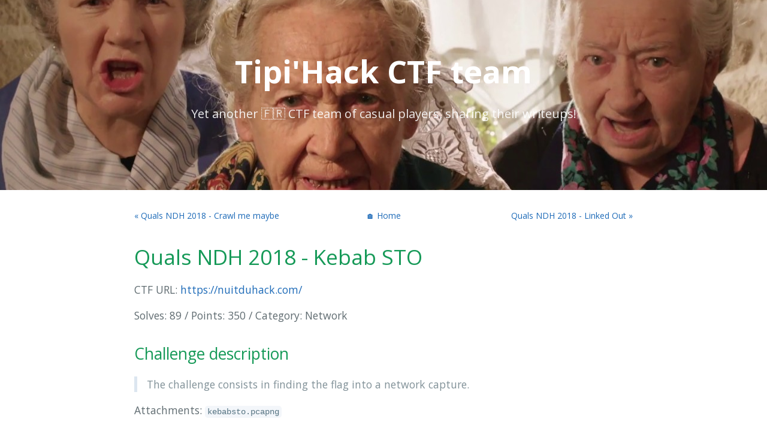

--- FILE ---
content_type: text/html; charset=utf-8
request_url: https://tipi-hack.github.io/2018/04/01/quals-NDH-18-kebab-STO.html
body_size: 2934
content:
<!DOCTYPE html>
<html lang="en-US">
  <head>
    <meta charset="UTF-8">

<!-- Begin Jekyll SEO tag v2.8.0 -->
<title>Quals NDH 2018 - Kebab STO | Tipi’Hack CTF team</title>
<meta name="generator" content="Jekyll v3.9.2" />
<meta property="og:title" content="Quals NDH 2018 - Kebab STO" />
<meta name="author" content="tipi_hack" />
<meta property="og:locale" content="en_US" />
<meta name="description" content="Solves: 89 / Points: 350 / Category: Network" />
<meta property="og:description" content="Solves: 89 / Points: 350 / Category: Network" />
<link rel="canonical" href="https://tipi-hack.github.io/2018/04/01/quals-NDH-18-kebab-STO.html" />
<meta property="og:url" content="https://tipi-hack.github.io/2018/04/01/quals-NDH-18-kebab-STO.html" />
<meta property="og:site_name" content="Tipi’Hack CTF team" />
<meta property="og:type" content="article" />
<meta property="article:published_time" content="2018-04-01T00:00:00+00:00" />
<meta name="twitter:card" content="summary" />
<meta property="twitter:title" content="Quals NDH 2018 - Kebab STO" />
<meta name="twitter:site" content="@tipi_hack" />
<meta name="twitter:creator" content="@tipi_hack" />
<meta name="google-site-verification" content="hsPHMrLQytxuG3bJZNPIvtBG1Iv3W6X5FTUdkS-m7EI" />
<script type="application/ld+json">
{"@context":"https://schema.org","@type":"BlogPosting","author":{"@type":"Person","name":"tipi_hack"},"dateModified":"2018-04-01T00:00:00+00:00","datePublished":"2018-04-01T00:00:00+00:00","description":"Solves: 89 / Points: 350 / Category: Network","headline":"Quals NDH 2018 - Kebab STO","mainEntityOfPage":{"@type":"WebPage","@id":"https://tipi-hack.github.io/2018/04/01/quals-NDH-18-kebab-STO.html"},"publisher":{"@type":"Organization","logo":{"@type":"ImageObject","url":"https://tipi-hack.github.io/assets/logo.jpg"},"name":"tipi_hack"},"url":"https://tipi-hack.github.io/2018/04/01/quals-NDH-18-kebab-STO.html"}</script>
<!-- End Jekyll SEO tag -->

    <meta property="twitter:image" content="https://tipi-hack.github.io/assets/logo.jpg" />
    <meta name="viewport" content="width=device-width, initial-scale=1">
    <meta name="theme-color" content="#157878">
    <link href='https://fonts.googleapis.com/css?family=Open+Sans:400,700' rel='stylesheet' type='text/css'>
    <link rel="stylesheet" href="/assets/css/style.css?v=db6a2f63c7858ca3ebf2d34ce96689c659f640e5">
    <link rel="stylesheet" href="/assets/css/custom.css?v=db6a2f63c7858ca3ebf2d34ce96689c659f640e5">
    <link rel="stylesheet" href="/assets/css/pagenavigation.css?v=db6a2f63c7858ca3ebf2d34ce96689c659f640e5">
    
    <link rel="apple-touch-icon" sizes="57x57" href="/icons/apple-icon-57x57.png">
    <link rel="apple-touch-icon" sizes="60x60" href="/icons/apple-icon-60x60.png">
    <link rel="apple-touch-icon" sizes="72x72" href="/icons/apple-icon-72x72.png">
    <link rel="apple-touch-icon" sizes="76x76" href="/icons/apple-icon-76x76.png">
    <link rel="apple-touch-icon" sizes="114x114" href="/icons/apple-icon-114x114.png">
    <link rel="apple-touch-icon" sizes="120x120" href="/icons/apple-icon-120x120.png">
    <link rel="apple-touch-icon" sizes="144x144" href="/icons/apple-icon-144x144.png">
    <link rel="apple-touch-icon" sizes="152x152" href="/icons/apple-icon-152x152.png">
    <link rel="apple-touch-icon" sizes="180x180" href="/icons/apple-icon-180x180.png">
    <link rel="icon" type="image/png" sizes="192x192"  href="/icons/android-icon-192x192.png">
    <link rel="icon" type="image/png" sizes="32x32" href="/icons/favicon-32x32.png">
    <link rel="icon" type="image/png" sizes="96x96" href="/icons/favicon-96x96.png">
    <link rel="icon" type="image/png" sizes="16x16" href="/icons/favicon-16x16.png">
    <link rel="manifest" href="/manifest.json">
    <meta name="msapplication-TileColor" content="#ffffff">
    <meta name="msapplication-TileImage" content="/icons/ms-icon-144x144.png">
    <meta name="theme-color" content="#ffffff">
    <link type="application/atom+xml" rel="alternate" href="https://tipi-hack.github.io/feed.xml" title="Tipi'Hack CTF team" />
  </head>
  <body>
    <section class="page-header">
      <a href="/">
          <h1 class="project-name">Tipi'Hack CTF team</h1>
          <h2 class="project-tagline">Yet another 🇫🇷 CTF team of casual players, sharing their writeups!</h2>
      </a>
    </section>
    <section class="main-content">
    
    <div class="PageNavigation">
        <div class="prev">
          
            <a href="/2018/04/01/quals-NDH-18-crawl-me-maybe.html">&laquo; Quals NDH 2018 - Crawl me maybe</a>
          
        </div>
        <div class="home">
          
            <a href="/">🏠 Home</a>      
          
        </div>
        <div class="next">
          
            <a href="/2018/04/01/quals-NDH-18-linked-out.html">Quals NDH 2018 - Linked Out &raquo;</a>
          
        </div>
    </div>
    

<h1>Quals NDH 2018 - Kebab STO</h1>

CTF URL: <a href="https://nuitduhack.com/">https://nuitduhack.com/</a>


<p>Solves: 89 / Points: 350 / Category: Network</p>

<h2 id="challenge-description">Challenge description</h2>
<blockquote>
  <p>The challenge consists in finding the flag into a network capture.</p>
</blockquote>

<p>Attachments: <code class="language-plaintext highlighter-rouge">kebabsto.pcapng</code></p>

<h2 id="challenge-resolution">Challenge resolution</h2>
<h3 id="mail-exchange">Mail exchange</h3>
<p>The network capture contains some SMTP requests that contain an intersting exchange.
<img src="/assets/ndh18-kebab-smtp_file.png" alt="smtp_file.png" /></p>

<p>Tomato said there’s a file whose name starts with “kd” that his friend should open.</p>

<p>By filtering on HTTP requests, we find a GET request on a file called “kdsqfkpdsdf”.</p>

<p><img src="/assets/ndh18-kebab-http_get_zip.png" alt="http_get_zip.png" /></p>

<h3 id="wifi">WiFi</h3>
<p>A simple <code class="language-plaintext highlighter-rouge">file</code> informs us this file is a zip archive.
It contains a file named <code class="language-plaintext highlighter-rouge">lkdjflknezcz</code> which is a WiFi capture with some handshakes.
We crack the WPA key and collect the ESSID using <code class="language-plaintext highlighter-rouge">aircrack-ng</code>:
<img src="/assets/ndh18-kebab-aircrack.png" alt="kebab-aircrack.png" /></p>

<p>Now, we can decrypt the WiFi capture:
<img src="/assets/ndh18-kebab-wifi_decrypt.png" alt="wifi_decrypt.png" /></p>

<p>After searching for several minutes, we find another Zip file in the capture transfered using FTP:
<img src="/assets/ndh18-kebab-zip_wifi.png" alt="kebab-zip_wifi.png" /></p>

<p>This archive appears to be protected by a password.</p>

<h3 id="encrypted-zip">Encrypted Zip</h3>
<p>After searching for other interesting pieces of data and trying to crack it using John the Ripper, we go back to the first capture and find another intersting e-mail:
<img src="/assets/ndh18-kebab-mail_key.png" alt="kebab-mail_key.png" /></p>

<p>We reconstruct this Zip file and open it:
<img src="/assets/ndh18-kebab-b64_zip.png" alt="kebab-b64_zip.png" /></p>

<p>We obtain a ciphertext we suppose is the key of the encrypted archive, and a public key probably associated to the private key used to construct the ciphertext.</p>

<p>After trying (and failing) to break this public key to retrieve the private one, we focus on the second sentence of the last e-mail:</p>
<div class="language-plaintext highlighter-rouge"><div class="highlight"><pre class="highlight"><code>Besides, they also found a service at mydomainndh.ndh (port 55555) which
decrypts every text encrypted with the public key, apart from the
interesting one.
</code></pre></div></div>

<p>We connect to the server used to host the challenges on port 8888 (Sysdream corrected the port number) and ask the decryption oracle to decrypt the ciphertext.
<img src="/assets/ndh18-kebab-plaintext.png" alt="kebab-plaintext.png" /></p>

<p>Finally, we use this plaintext to unzip the encrypted archive and get the flag!
<img src="/assets/ndh18-kebab-flag.png" alt="kebab-flag.png" /></p>

    



<p>Author: 
<img class="avatar avatar-small" alt="zweisamkeit" width="30" height="30" data-proofer-ignore="true" src="https://avatars2.githubusercontent.com/zweisamkeit?v=3&amp;s=30" srcset="https://avatars2.githubusercontent.com/zweisamkeit?v=3&amp;s=30 1x, https://avatars2.githubusercontent.com/zweisamkeit?v=3&amp;s=60 2x, https://avatars2.githubusercontent.com/zweisamkeit?v=3&amp;s=90 3x, https://avatars2.githubusercontent.com/zweisamkeit?v=3&amp;s=120 4x" /> Zweisamkeit | <a href="https://twitter.com/zweisamkeit_phi">@zweisamkeit_phi</a></p>



    
      <p>Post date: 2018-04-01</p>
    
    </section>

    <footer class="site-footer">
      <span class="site-footer-owner">Find us on Twitter <a href="https://twitter.com/tipi_hack"><img src="/icons/twitter.png" /> @Tipi_hack</a></span>
      <span>Subscribe with <a href="/feed.xml"><img src="/icons/rss.png" /> RSS/Atom</a></span>
    </footer>

    
      <script type="text/javascript">
        (function(i,s,o,g,r,a,m){i['GoogleAnalyticsObject']=r;i[r]=i[r]||function(){
        (i[r].q=i[r].q||[]).push(arguments)},i[r].l=1*new Date();a=s.createElement(o),
        m=s.getElementsByTagName(o)[0];a.async=1;a.src=g;m.parentNode.insertBefore(a,m)
        })(window,document,'script','//www.google-analytics.com/analytics.js','ga');

        ga('create', 'UA-116371773-1', 'auto');
        ga('send', 'pageview');
      </script>
    
  </body>
</html>


--- FILE ---
content_type: text/css; charset=utf-8
request_url: https://tipi-hack.github.io/assets/css/custom.css?v=db6a2f63c7858ca3ebf2d34ce96689c659f640e5
body_size: 11
content:
section.page-header {
    background-color: #000;
    background-image: url('/assets/banner.jpg');
    background-position: center;
    background-repeat: no-repeat;
    background-size: cover;
}

.project-tagline {
    opacity: 0.9;
}

section.page-header a {
    color: #fff;
    text-decoration: none;
}

/* copied from .main-content */
@media screen and (min-width: 64em) { .site-footer { max-width: 64rem; padding: 2rem 6rem; margin: 0 auto; font-size: 1.1rem; } }
@media screen and (min-width: 42em) and (max-width: 64em) { .site-footer { padding: 2rem 4rem; font-size: 1.1rem; } }
@media screen and (max-width: 42em) { .site-footer { padding: 2rem 1rem; font-size: 1rem; } }

/* apply automatically a default style to all images in an article */
section.main-content img:not(.avatar):not(.emoji) {
    margin: 0 auto;
    display: block;
    border: 1px solid teal;
}

--- FILE ---
content_type: text/css; charset=utf-8
request_url: https://tipi-hack.github.io/assets/css/pagenavigation.css?v=db6a2f63c7858ca3ebf2d34ce96689c659f640e5
body_size: -367
content:
.PageNavigation {
  font-size: 14px;
  width: 100%;
  overflow: auto;
}

.PageNavigation .prev {
  float: left;
  width:33.33333%;
  text-align:left;
}

.PageNavigation .home {
  float: left;
  width:33.33333%;
  text-align:center;
}

.PageNavigation .next {
  float: right;
  width:33.33333%;
  text-align:right;
}

--- FILE ---
content_type: text/plain
request_url: https://www.google-analytics.com/j/collect?v=1&_v=j102&a=421521815&t=pageview&_s=1&dl=https%3A%2F%2Ftipi-hack.github.io%2F2018%2F04%2F01%2Fquals-NDH-18-kebab-STO.html&ul=en-us%40posix&dt=Quals%20NDH%202018%20-%20Kebab%20STO%20%7C%20Tipi%E2%80%99Hack%20CTF%20team&sr=1280x720&vp=1280x720&_u=IEBAAEABAAAAACAAI~&jid=120634826&gjid=1582847360&cid=570383586.1769695771&tid=UA-116371773-1&_gid=1932539257.1769695771&_r=1&_slc=1&z=834034204
body_size: -452
content:
2,cG-3R2XFLBBBL